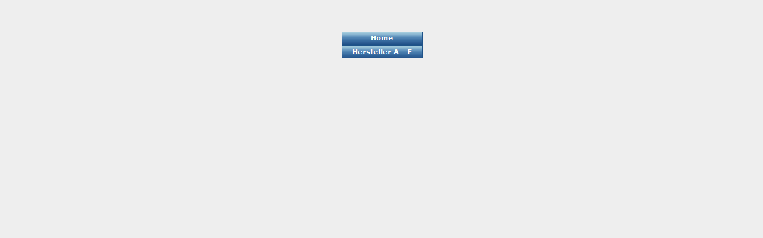

--- FILE ---
content_type: text/html
request_url: https://caravan-museum.de/Hersteller_A_-_E/Bastei/left_bastei.html
body_size: 4531
content:

<!DOCTYPE HTML PUBLIC "-//W3C//DTD HTML 4.01 Transitional//EN">
<HTML>
<HEAD>
<TITLE>Bastei</TITLE>
<META HTTP-EQUIV="Content-Type" CONTENT="text/html; charset=ISO-8859-1">
<META NAME="Description" CONTENT="das virtuelle Museum für den klassischen historischen Wohnwagen, Caravan und das Wohnmobil zusammengestellt aus original Prospekten">
<META NAME="Rating" CONTENT="eine Bereicherung für jeden Oldtimer-Freund">
<META NAME="Author" CONTENT="Hiemesch">
<META NAME="Generator" CONTENT="NetObjects Fusion MX für Windows">
<META NAME="revisit-after" CONTENT="14 Tagen">
<META NAME="Copyright" CONTENT="Caravan-Museum.de">
<META NAME="Keywords" CONTENT="wohnwagen wohnmobil urlaub museum historisch klassisch alt oldtimer caravan caravaning camping  schäfer suleica orion aller veb heimstolz ifa vagabund austermann knospe bluebird berger contructam eriba tabbert wilk zida ziegler freise corsar dethleffs eifelland karmann kleinz erka wolf freise hero klein adria apolda arve bailou berger bourgeois carissima chollet continent dethleffs eicker eifelland eilers eriba hymer escarot faka fendt fahti ford gugel hadi hobby italcaravan jomi karmann karkowsky kali kiel knaus knospe lely lemgo falter linke-hofmann-busch m3 mostard  nagetusch orion paf pamax sporty polycar rastatt rohmann saabo schäfer suleica orion sass schmid scholz brüderchen schweikert tabbert  tec trawo truma therme konvektor touri camp vagabund wilk wa-wa weinsberg westfalia wolff zaunkönig austermann alpenkreuzer campingplatz">
<BASE TARGET="_parent">
<SCRIPT TYPE="text/javascript">
<!--
function F_loadRollover(){} function F_roll(){}
//-->
</SCRIPT>
<SCRIPT TYPE="text/javascript" SRC="../../rollover.js">
</SCRIPT>
<LINK REL="STYLESHEET" TYPE="text/css" HREF="../../fusion.css">
<LINK REL="STYLESHEET" TYPE="text/css" HREF="../../style.css">
<LINK REL="STYLESHEET" TYPE="text/css" HREF="../../site.css">
</HEAD>
<BODY STYLE="margin: 2px 0px 0px 2px;" CLASS="nof-centerBody">
    <DIV ALIGN="CENTER">
        <TABLE BORDER="0" CELLSPACING="0" CELLPADDING="0">
            <TR>
                <TD><!-- Beginn vom Body für diese Seite -->
                    <TABLE BORDER="0" CELLSPACING="0" CELLPADDING="0" WIDTH="136">
                        <TR VALIGN="TOP" ALIGN="LEFT">
                            <TD HEIGHT="50"></TD>
                        </TR>
                        <TR VALIGN="TOP" ALIGN="LEFT">
                            <TD HEIGHT="46" WIDTH="136">
                                <!-- Beginn von Navigationsleiste (UnbekanntesObjekt1) -->
                                <TABLE ID="UnbekanntesObjekt1" BORDER="0" CELLSPACING="0" CELLPADDING="0" WIDTH="136">
                                    <TR VALIGN="TOP" ALIGN="LEFT">
                                        <TD WIDTH="136" HEIGHT="23">
                                            <!-- Beginn von Navigationsschaltfläche (Navigationsschaltflaeche1) -->
                                            <A HREF="../../index.html" class="nof-navButtonAnchor" onmouseover="F_loadRollover('Navigationsschaltflaeche1','',0);F_roll('Navigationsschaltflaeche1',1)" onmouseout="F_roll('Navigationsschaltflaeche1',0)"><IMG ID="Navigationsschaltflaeche1" NAME="Navigationsschaltflaeche1" HEIGHT="23" WIDTH="136" SRC="../../Home_Ns_HighlightedOver.gif" onmouseover="F_loadRollover(this,'Home_NRs_Highlighted.gif',0)" BORDER="0" ALT="Home" TITLE="Home"></A></TD>
                                    </TR>
                                    <TR VALIGN="TOP" ALIGN="LEFT">
                                        <TD WIDTH="136" HEIGHT="23">
                                            <!-- Beginn von Navigationsschaltfläche (Navigationsschaltflaeche2) -->
                                            <A HREF="../../Hersteller_A_-_E/hersteller_a_-_e.html" class="nof-navButtonAnchor" onmouseover="F_loadRollover('Navigationsschaltflaeche2','',0);F_roll('Navigationsschaltflaeche2',1)" onmouseout="F_roll('Navigationsschaltflaeche2',0)"><IMG ID="Navigationsschaltflaeche2" NAME="Navigationsschaltflaeche2" HEIGHT="23" WIDTH="136" SRC="../../Hersteller-A---E_Ns_HighlightedOver.gif" onmouseover="F_loadRollover(this,'Hersteller-A---E_NRs_Highlighted.gif',0)" BORDER="0" ALT="Hersteller A - E" TITLE="Hersteller A - E"></A></TD>
                                    </TR>
                                </TABLE>
                            </TD>
                        </TR>
                    </TABLE>
                    <!-- Ende vom Body für diese Seite -->
                </TD>
            </TR>
        </TABLE>
    </DIV>
</BODY>
</HTML>
 

--- FILE ---
content_type: text/css
request_url: https://caravan-museum.de/style.css
body_size: 6171
content:
/* Text */
BODY {	background-image : none;
	background-repeat : repeat-x;
	font-family : Arial,            Helvetica,            Geneva,            Sans-serif;
	font-size : 14px;
	color : rgb(51,51,51);
	background-color : rgb(238,238,238)}

.nof_StateBlueBanners1-Default{
font-family:Georgia; font-size:28px; color:rgb(255,0,0) 
}

.nof_StateBlueNavbar4-Regular{
font-family:Arial; font-size:10pt; color:rgb(255,255,255) 
}

.nof_StateBlueNavbar5-Rollover{
font-family:Arial; font-size:10pt; color:rgb(255,255,255) 
}

.nof_StateBlueNavbar6-Highlighted{
font-family:Arial; font-size:10pt; color:rgb(255,255,255) ;
	font-style : normal;
	font-weight : bold
}

.nof_StateBlueNavbar7-HighlightedRollover{
font-family:Arial; font-decoration:underline; font-size:10pt; color:rgb(67,173,199) ;
	font-style : normal;
	font-weight : bold
}

.nof_StateBlueNavbar9-Regular{
font-family:Verdana; font-size:11px; color:rgb(255,255,255) ;
	font-style : normal;
	font-weight : bold
}

.nof_StateBlueNavbar10-Rollover{
font-family:Verdana; font-size:8pt; color:rgb(255,255,255) 
}

.nof_StateBlueNavbar11-Highlighted{
font-family:verdana; font-size:8pt; color:rgb(255,255,255) 
}

.nof_StateBlueNavbar12-HighlightedRollover{
font-family:verdana; font-size:8pt; color:rgb(255,255,255) 
}


P {
	font-family: Arial,            Helvetica,            Geneva,            Sans-serif;
	font-size : 14px;
	color : rgb(51,51,51);
	line-height : 1.5em
}

.TextObject{
	font-family: Arial,            Helvetica,            Geneva,            Sans-serif;
	font-size : 14px;
	color : rgb(51,51,51)
}

.TextNavBar{
	font-family: Arial,            Helvetica,            Geneva,            Sans-serif;
	font-size : 14px;
	color : rgb(30,82,136)
}

A:link {
	font-family: Arial,            Helvetica,            Geneva,            Sans-serif;
	font-size : 14px
}

A:visited {
	font-family: Arial,            Helvetica,            Geneva,            Sans-serif;
	font-size : 14px;
	color : rgb(153,153,153)
}

A:active {
	font-family: Arial,            Helvetica,            Geneva,            Sans-serif;
	font-size : 14px;
	color : rgb(164,204,221)
}

H1 {
	font-family: Georgia,            Palatino,            "Times New Roman",            Times,            Serif;
	font-weight : normal;
	color : rgb(30,82,136)
}

H2 {
	font-family: Georgia,            Palatino,            "Times New Roman",            Times,            Serif;
	font-weight : lighter;
	color : rgb(51,51,51)
}

H3 {
	font-family: Georgia;
	font-weight : lighter;
	color : rgb(67,173,199)
}



UL {
	font-family: Arial,            Helvetica,            Geneva,            Sans-serif;
	font-size : 14px;
	color : rgb(51,51,51)
}

OL {
	font-family: Arial,            Helvetica,            Geneva,            Sans-serif;
	font-size : 14px;
	color : rgb(51,51,51)
}

A {
	font-size: 14px;
	font-family : Arial,            Helvetica,            Geneva,            Sans-serif;
	color : rgb(30,82,136)
}

H4 {
	color: rgb(51,51,51)
}

H5 {
	color: rgb(30,82,136)
}

H6 {
	color: rgb(30,82,136)
}.ui-accordion{
	border: none !important;
	border-top: none !important
}
 .ui-accordion a {
	border: none !important
}
div.ui-accordion.selected a.head.selected            {
	background-image: url( "./AccordionTabOpen.png" ) !important;
	color: #f2f2f2 !important
}
.ui-accordion a.head {
	background-image: url( "./AccordionTabClosed.png" ) !important;
	background-color: #ffffff !important;
	border: none !important;
	font-size: 11px !important;
	color: #f2f2f2 !important;
	font-weight: normal !important;
	text-indent: 25px !important;
	height: 30px !important;
	line-height: 30px !important
}
.ui-accordion .ui-accordion-panel a {
	display: inline !important
}

/* Tabs */
.ui-tabs-panel{
	border: 1px solid #1E5288 !important;
	padding: 5px !important
}
.ui-tabs-nav a {
	background-image: url( "./tab_top.png" ) !important;
	font-weight: normal !important;
	color: #f2f2f2 !important;
	font-size: 11px !important;
	line-height: 22px !important
}
.ui-tabs-nav .ui-tabs-selected a {
	color: #f2f2f2 !important
}
.ui-tabs-nav a span            {
	background-image: url( "./tab_top.png" ) !important;
	max-height: 50px;
	height: 22px !important
}

div.TogglePaneFancyHeader {
	font-family: inherit !important;
	font-size: 11px !important;
	font-weight: normal !important;
	line-height: 30px;
	height: 30px !important;
	padding: 0px !important;
	text-indent: 25px;
	cursor: pointer;
	border: none !important;
	border-width: 0px 1px !important;
	background-color: transparent !important;
	background-image: url( "./TogglePaneOpen.png" ) !important;
	background-position: 0% 0% !important;
	color: #f2f2f2 !important
}
div.TogglePaneFancyHeaderClosed {
	background-color: transparent !important;
	background-image: url( "./TogglePaneClosed.png" ) !important;
	background-position: 0% 0% !important;
	color: #f2f2f2 !important
}
div.TogglePanePlainContent {
	border: none !important;
	border-top: none !important
}
.nof_StateBlueNavbar26-Regular{
font-family:MS Sans Serif ; font-size:14px; font-weight:400; font-style:normal; color:#ffffff 
}

.nof_StateBlueNavbar27-Rollover{
font-family:MS Sans Serif ; font-size:14px; font-weight:400; font-style:normal; color:#ffffff 
}

.nof_StateBlueNavbar28-Highlighted{
font-family:MS Sans Serif ; font-size:14px; font-weight:400; font-style:normal; color:#ffffff 
}

.nof_StateBlueNavbar29-HighlightedRollover{
font-family:MS Sans Serif ; font-size:14px; font-weight:400; font-style:normal; color:#ffffff 
}

.nof_StateBlueNavbar30-Regular{
font-family:MS Sans Serif ; font-size:14px; font-weight:400; font-style:normal; color:#ffffff 
}

.nof_StateBlueNavbar31-Rollover{
font-family:MS Sans Serif ; font-size:14px; font-weight:400; font-style:normal; color:#ffffff 
}

.nof_StateBlueNavbar32-Highlighted{
font-family:MS Sans Serif ; font-size:14px; font-weight:400; font-style:normal; color:#ffffff 
}

.nof_StateBlueNavbar33-HighlightedRollover{
font-family:MS Sans Serif ; font-size:14px; font-weight:400; font-style:normal; color:#ffffff 
}
A:hover {
	font-family: Arial,            Helvetica,            Geneva,            Sans-serif;
	font-size : 14px;
	color : rgb(164,204,221)
}

/* Accordion */
.ui-tabs-nav a:hover span{
	background-position: 0 -50px !important
}
.ui-tabs-nav a:hover{
	background-position: 100% -150px !important;
	color: #f2f2f2 !important
}

/* Toggle Pane */



--- FILE ---
content_type: text/css
request_url: https://caravan-museum.de/site.css
body_size: 1272
content:
/* CSS-Definitionsdatei, die Site-übergreifende Stylesheets enthält */

.Zitate{
	font-size: medium;
 	font-style: italic
}

.Credits{
	font-family: "Calisto MT",  "Times New Roman",  Times,  Serif;
 	font-size: auto;
 	font-weight: bold;
 	text-align: center
}

.Address{
	font-style: italic
}

.Normal{
	font-size: auto
}

.Danksagung{
	font-size: auto;
 	font-weight: bold;
 	text-align: center
}

.Code{
	font-family: "Smudger LET"
}

.Subheads{
	font-family: "Calligraph421 BT",  cursive;
 	font-size: auto
}

.Formatted{
	font-family: "Bernard MT Condensed",  serif
}

.Footnotes{
	font-family: "Lucida Sans Unicode",  Arial,  Helvetica,  Sans-serif;
 	font-size: auto;
 	list-style-type: decimal
}

.Fußnoten{
	font-size: auto
}

.Untertitel{
	font-size: auto
}

.Titel{
	font-size: auto;
 	font-style: italic
}

.Quotes{
	font-family: "Calisto MT",  "Times New Roman",  Times,  Serif;
 	font-size: medium;
 	font-style: italic
}

.Caption{
	font-family: "Lucida Sans Unicode",  Arial,  Helvetica,  Sans-serif;
 	font-size: auto;
 	font-style: italic
}

.Heading 6{
	font-size: auto;
 	font-weight: bold
}

.Heading 5{
	font-size: auto;
 	font-weight: bold
}

.Heading 4{
	font-weight: bold
}

.Heading 3{
	font-size: medium;
 	font-weight: bold
}

.Heading 2{
	font-size: large;
 	font-weight: bold
}

.Heading 1{
	font-size: x-large;
 	font-weight: bold
}